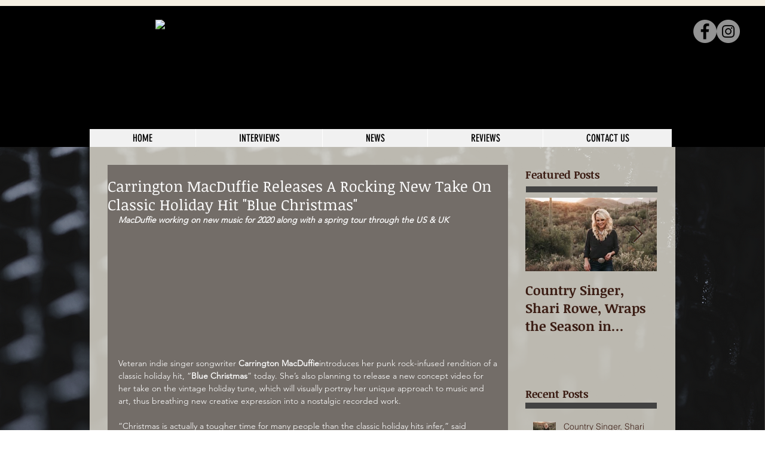

--- FILE ---
content_type: text/css; charset=utf-8
request_url: https://www.chargemusicmag.com/_serverless/pro-gallery-css-v4-server/layoutCss?ver=2&id=dms7t-not-scoped&items=3292_600_600%7C3522_600_585%7C3217_600_400&container=400_634_313_720&options=gallerySizeType:px%7CenableInfiniteScroll:true%7CtitlePlacement:SHOW_ON_HOVER%7CgridStyle:1%7CimageMargin:20%7CgalleryLayout:2%7CisVertical:false%7CgallerySizePx:300%7CcubeRatio:1%7CcubeType:fill%7CgalleryThumbnailsAlignment:bottom%7CthumbnailSpacings:0
body_size: -186
content:
#pro-gallery-dms7t-not-scoped [data-hook="item-container"][data-idx="0"].gallery-item-container{opacity: 1 !important;display: block !important;transition: opacity .2s ease !important;top: 0px !important;left: 0px !important;right: auto !important;height: 198px !important;width: 198px !important;} #pro-gallery-dms7t-not-scoped [data-hook="item-container"][data-idx="0"] .gallery-item-common-info-outer{height: 100% !important;} #pro-gallery-dms7t-not-scoped [data-hook="item-container"][data-idx="0"] .gallery-item-common-info{height: 100% !important;width: 100% !important;} #pro-gallery-dms7t-not-scoped [data-hook="item-container"][data-idx="0"] .gallery-item-wrapper{width: 198px !important;height: 198px !important;margin: 0 !important;} #pro-gallery-dms7t-not-scoped [data-hook="item-container"][data-idx="0"] .gallery-item-content{width: 198px !important;height: 198px !important;margin: 0px 0px !important;opacity: 1 !important;} #pro-gallery-dms7t-not-scoped [data-hook="item-container"][data-idx="0"] .gallery-item-hover{width: 198px !important;height: 198px !important;opacity: 1 !important;} #pro-gallery-dms7t-not-scoped [data-hook="item-container"][data-idx="0"] .item-hover-flex-container{width: 198px !important;height: 198px !important;margin: 0px 0px !important;opacity: 1 !important;} #pro-gallery-dms7t-not-scoped [data-hook="item-container"][data-idx="0"] .gallery-item-wrapper img{width: 100% !important;height: 100% !important;opacity: 1 !important;} #pro-gallery-dms7t-not-scoped [data-hook="item-container"][data-idx="1"].gallery-item-container{opacity: 1 !important;display: block !important;transition: opacity .2s ease !important;top: 0px !important;left: 218px !important;right: auto !important;height: 198px !important;width: 198px !important;} #pro-gallery-dms7t-not-scoped [data-hook="item-container"][data-idx="1"] .gallery-item-common-info-outer{height: 100% !important;} #pro-gallery-dms7t-not-scoped [data-hook="item-container"][data-idx="1"] .gallery-item-common-info{height: 100% !important;width: 100% !important;} #pro-gallery-dms7t-not-scoped [data-hook="item-container"][data-idx="1"] .gallery-item-wrapper{width: 198px !important;height: 198px !important;margin: 0 !important;} #pro-gallery-dms7t-not-scoped [data-hook="item-container"][data-idx="1"] .gallery-item-content{width: 198px !important;height: 198px !important;margin: 0px 0px !important;opacity: 1 !important;} #pro-gallery-dms7t-not-scoped [data-hook="item-container"][data-idx="1"] .gallery-item-hover{width: 198px !important;height: 198px !important;opacity: 1 !important;} #pro-gallery-dms7t-not-scoped [data-hook="item-container"][data-idx="1"] .item-hover-flex-container{width: 198px !important;height: 198px !important;margin: 0px 0px !important;opacity: 1 !important;} #pro-gallery-dms7t-not-scoped [data-hook="item-container"][data-idx="1"] .gallery-item-wrapper img{width: 100% !important;height: 100% !important;opacity: 1 !important;} #pro-gallery-dms7t-not-scoped [data-hook="item-container"][data-idx="2"].gallery-item-container{opacity: 1 !important;display: block !important;transition: opacity .2s ease !important;top: 0px !important;left: 436px !important;right: auto !important;height: 198px !important;width: 198px !important;} #pro-gallery-dms7t-not-scoped [data-hook="item-container"][data-idx="2"] .gallery-item-common-info-outer{height: 100% !important;} #pro-gallery-dms7t-not-scoped [data-hook="item-container"][data-idx="2"] .gallery-item-common-info{height: 100% !important;width: 100% !important;} #pro-gallery-dms7t-not-scoped [data-hook="item-container"][data-idx="2"] .gallery-item-wrapper{width: 198px !important;height: 198px !important;margin: 0 !important;} #pro-gallery-dms7t-not-scoped [data-hook="item-container"][data-idx="2"] .gallery-item-content{width: 198px !important;height: 198px !important;margin: 0px 0px !important;opacity: 1 !important;} #pro-gallery-dms7t-not-scoped [data-hook="item-container"][data-idx="2"] .gallery-item-hover{width: 198px !important;height: 198px !important;opacity: 1 !important;} #pro-gallery-dms7t-not-scoped [data-hook="item-container"][data-idx="2"] .item-hover-flex-container{width: 198px !important;height: 198px !important;margin: 0px 0px !important;opacity: 1 !important;} #pro-gallery-dms7t-not-scoped [data-hook="item-container"][data-idx="2"] .gallery-item-wrapper img{width: 100% !important;height: 100% !important;opacity: 1 !important;} #pro-gallery-dms7t-not-scoped .pro-gallery-prerender{height:198px !important;}#pro-gallery-dms7t-not-scoped {height:198px !important; width:634px !important;}#pro-gallery-dms7t-not-scoped .pro-gallery-margin-container {height:198px !important;}#pro-gallery-dms7t-not-scoped .pro-gallery {height:198px !important; width:634px !important;}#pro-gallery-dms7t-not-scoped .pro-gallery-parent-container {height:198px !important; width:654px !important;}